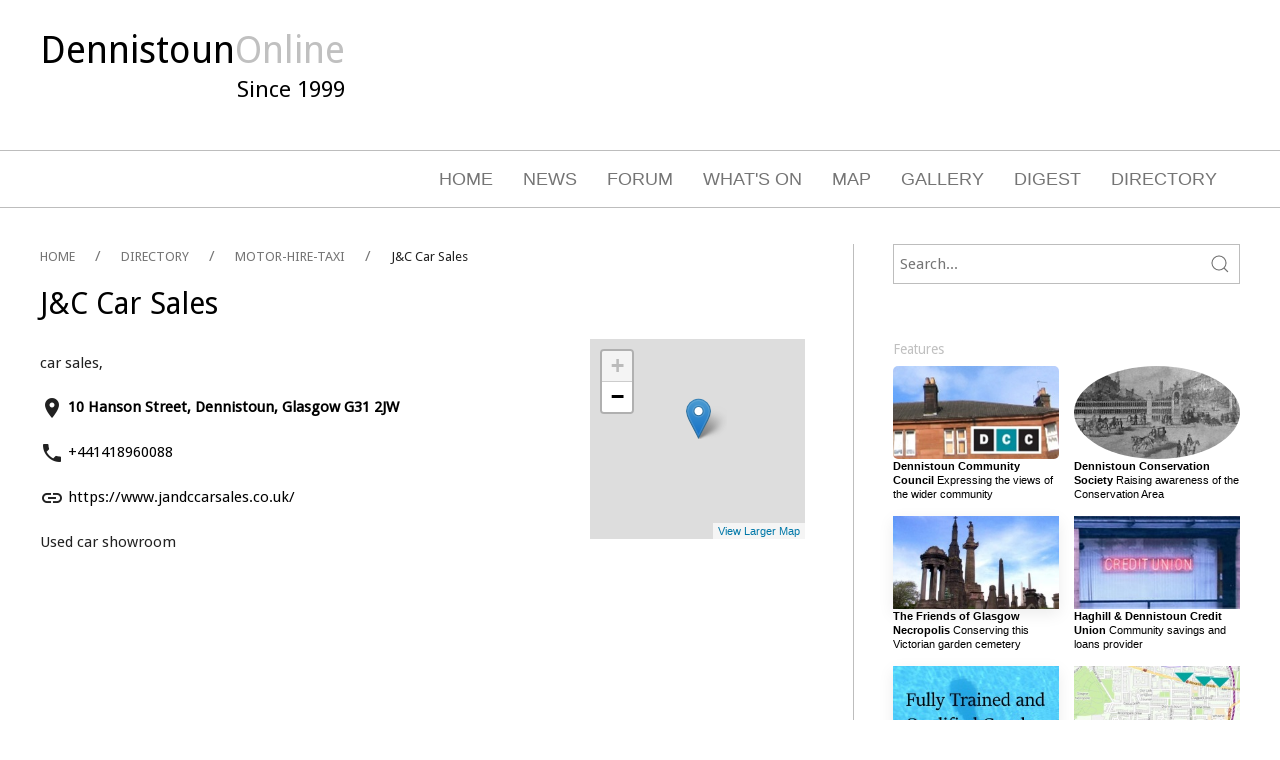

--- FILE ---
content_type: text/html
request_url: https://dennistoun.co.uk/directory/motor-hire-taxi/990.j%26c-car-sales/
body_size: 6580
content:
<!DOCTYPE html>
<html lang="en-gb" dir="ltr">

    <head>
        <title>J&C Car Sales</title>
        <meta charset="utf-8">
        <meta http-equiv="X-UA-Compatible" content="IE=edge">
        <meta name="viewport" content="width=device-width, initial-scale=1">
        <meta name="theme-color" content="#ffffff">
        <link rel="shortcut icon" href="/theme/images/favicon-96x96.png">
        <link rel="apple-touch-icon-precomposed" href="/theme/images/apple-touch-icon-180x180.png">
        <link rel="canonical" href="https://dennistoun.co.uk/directory/motor-hire-taxi/990.j/" />
        <meta name="twitter:card" content="summary"/>
        <meta name="twitter:image:src" content="" />
        <meta property="og:site_name" content="Dennistoun Online" />
        <meta property="og:url" content="https://dennistoun.co.uk/directory/motor-hire-taxi/990.j/" />
        <meta property="og:title" content="J&C Car Sales" />
        <meta property="og:description" content="Used car showroom" />
        <meta property="og:image" content="" />
        <link rel="stylesheet" href="/theme/css/pw.theme.css">
        <link rel="stylesheet" href="https://unpkg.com/leaflet@1.4.0/dist/leaflet.css" />
        <link href="https://fonts.googleapis.com/css?family=Droid+Sans" rel="stylesheet">
        <script type="text/javascript" src="/gallery/js/jquery-1.11.0.js"></script>
        <script src="/theme/js/uikit.min.3.0.0.18.js"></script>
        <link rel="stylesheet" type="text/css" href="/theme/css/all.css">
        <link href="https://fonts.googleapis.com/icon?family=Material+Icons" rel="stylesheet">
        <link type="text/css" href="https://blueimp.github.io/Gallery/css/blueimp-gallery.min.css" rel="stylesheet" >
        <script type="text/javascript" src="/gallery/js/jquery.blueimp-gallery.min.js"></script>
        <script src="https://unpkg.com/leaflet@1.4.0/dist/leaflet.js"></script>
        <style type="text/css">
            a.descolor {
            color: #ffffff;
            }
            a:hover.descolor {
            color: yellow;
            }
            img.thumbnail {
            object-fit: cover;
            width:75px;
            height:75px;
            margin: 1px;
            }
            i.material-icons {
            vertical-align: middle;
            }
        </style>
        <script type='text/javascript'>//<![CDATA[
        $(window).load(function(){
        blueimp.Gallery.prototype.setTitle = function (index) {
            var obj = $(this.list[index]);
            this.titleElement.html(obj.data('title-html'));
        };
        blueimp.Gallery(
            document.getElementById('links'), {
                onslide: function (index, slide) {
                    var text = this.list[index].getAttribute('data-description'),
                        node = this.container.find('.description');
                    node.empty();
                    if (text) {
                        node[0].appendChild(document.createTextNode(text));
                    }
                }
        });
        document.getElementById('links').onclick = function (event) {
            event = event || window.event;
            var target = event.target || event.srcElement,
                link = target.src ? target.parentNode : target,
                options = {index: link, event: event, onslide: function (index, slide) {
                    var text = this.list[index].getAttribute('data-description'),
                        node = this.container.find('.description');
                    node.empty();
                    if (text) {
                        node[0].appendChild(document.createTextNode(text));
                    }
                } },
                links = this.getElementsByTagName('a');
            blueimp.Gallery(links, options);
        };
        });//]]> 
        </script>
        <!-- Global site tag (gtag.js) - Google Analytics -->
        <script async src="https://www.googletagmanager.com/gtag/js?id=G-8QXEQQ4ZDY"></script>
        <script>
          window.dataLayer = window.dataLayer || [];
          function gtag(){dataLayer.push(arguments);}
          gtag('js', new Date());

          gtag('config', 'G-8QXEQQ4ZDY');
        </script>
    </head>

    <body id="top">

        <!-- navbar offcanvas mobile start -->
        <div class="uk-hidden@m">
            <div class="uk-card uk-card-default uk-card-body uk-card-small" uk-sticky>
                <nav class="uk-navbar-container" uk-navbar>
                    <div class="uk-navbar-left">
                        <a class="uk-link-reset" href="/">
                            <div class="uk-h3">Dennistoun<span class="uk-text-muted">Online</span><br>
                            <div class="uk-text-right uk-text-small">Since 1999</div></div>
                        </a>
                    </div>
                    <div class="uk-navbar-right">
                        <a class="uk-navbar-toggle" href="#pw-mobile" uk-toggle>
                            <div uk-navbar-toggle-icon></div>
                        </a>
                    </div>
                </nav>
            </div>
            <div id="pw-mobile" uk-offcanvas mode="slide" overlay>
                <div class="uk-offcanvas-bar">
                    <div class="uk-child-width-1-1" uk-grid>
                        <div>
                            <div>
                                <form method="post" action="/search/" class="uk-search uk-search-default uk-width-large">
                                <span class="uk-search-icon-flip" uk-search-icon></span>
                                <input type="hidden" name="content" value="">
                                <input value="" name="search" class="uk-search-input" type="search" placeholder="Search...">
                            </form>
                            </div>
                        </div>
                        <div>
                            <ul class="uk-nav-default uk-nav-parent-icon" uk-nav>
                                <li class="uk-active"><a href="/"><i class="uk-text-bold material-icons">home</i> <strong>Homepage</strong></a></li>
                                <li class="uk-nav-divider"></li>
                                <li><a href="/news/"><i class="material-icons">bolt</i> <strong>News</strong></a></li>
                                <li class="uk-nav-divider"></li>
                                <li><a href="/forum/"><i class="material-icons">forum</i> <strong>Forum</strong></a></li>
                                <li class="uk-nav-divider"></li>
                                <li><a href="/whatson/"><i class="material-icons">date_range</i> <strong>What&apos;s&nbsp;On</strong></a></li>
                                <li class="uk-nav-divider"></li>
                                <li><a href="/map/"><i class="material-icons">map</i> <strong>Map</strong></a></li>
                                <li class="uk-nav-divider"></li>
                                <li><a href="/gallery/"><i class="material-icons">photo_library</i> <strong>Gallery</strong></a></li>
                                <li class="uk-nav-divider"></li>
                                <li><a href="/digest/"><i class="material-icons">info_outline</i> <strong>Digest</strong></a></li>
                                <li class="uk-nav-divider"></li>
                                <li><a href="/directory/"><i class="material-icons">list</i> <strong>Directory</strong></a></li>
                                </li>
                            </ul>
                        </div>
                    </div>
                </div>
            </div>
        </div>
        <!-- navbar offcanvas mobile end -->

        <!-- header nav start -->

        <div class="uk-section uk-section-default uk-visible@m">
            <div class="uk-container">
                <div class="uk-align-left">
                    <a class="uk-link-reset" href="/">
                        <div class="uk-h1">Dennistoun<span class="uk-text-muted">Online</span><br>
                         <div class="uk-text-right uk-text-large">Since 1999</div></div>
                    </a>
                </div>
            </div>
        </div>

        <div class="uk-section uk-section-xsmall uk-section-default uk-visible@m">
            <hr>
            <div class="uk-container">
                <nav class="uk-navbar-container uk-margin-left uk-margin-right" uk-navbar>
                    <div class="uk-navbar-right">
                        <ul class="uk-navbar-nav">
                            <li><a href="/">Home</a></li>
                            <li><a href="/news/">News</a></li>
                            <li><a href="/forum/">Forum</a></li>
                            <li><a href="/whatson/">What&apos;s&nbsp;On</a></li>
                            <li><a href="/map/">Map</a></li>
                            <li><a href="/gallery/">Gallery</a></li>
                            <li><a href="/digest/">Digest</a></li>
                            <li><a href="/directory/">Directory</a></li>
                        </ul>
                    </div>  
                </nav>
            </div>
            <hr>
        </div>
        <!-- header nav end -->
        <!-- body section start-->
        <div class="uk-section uk-section-default">
            <div class="uk-container">
                <div class="uk-grid-divider" uk-grid>
                    <div class="uk-width-2-3@m">
                        <article class="uk-article">
                            <ul class='uk-breadcrumb'><li><a href='/'>HOME</a></li><li><a href='/directory/'><span class='uk-visible@s'>DIRECTORY</span><span class='uk-hidden@s'>DIR</span></a></li><li><a href='/directory/list/motor-hire-taxi/'><span class='uk-visible@s'>MOTOR-HIRE-TAXI</span><span class='uk-hidden@s'>MOT</span></a></li><li><span class='uk-visible@s'>J&C Car Sales</span><span class='uk-hidden@s'>J&C Car Sales</span></li></ul><h1 class='uk-h2'>J&C Car Sales</h1><div uk-grid><div class='uk-width-2-3@s'><p>car sales,</p><p class='uk-text-break'><i class='material-icons'>place</i> <strong><a href='/map/?m=J&C+Car+Sales&s=motor-hire-taxi&l=55.86263,-4.22548&id=990'>10 Hanson Street, Dennistoun, Glasgow G31 2JW</a></strong></p><p><i class='material-icons'>phone</i> <a href='tel:+441418960088'>+441418960088</a></p><p class='uk-text-truncate'><i class='material-icons'>link</i> <a href='https://www.jandccarsales.co.uk/' target='_blank'>https://www.jandccarsales.co.uk/</a></p><p>Used car showroom</p></div><div class='uk-width-1-3@s'><iframe src='https://dennistoun.co.uk/directory/map.asp?m=J&C+Car+Sales&s=motor-hire-taxi&l=55.86263,-4.22548&id=990' height='220' width='100%' background-color='black'></iframe></div></div> 
                        </article>

<div uk-grid>
    <div class="uk-width-1-2@s">
        <div>
            
        </div>
    </div>

    <div class="uk-width-1-2@s">
        <div class="uk-panel uk-panel-box">
            
        </div>
    </div>
</div>

                    </div>
                    <div class="uk-width-1-3@m">
                        <div class="uk-margin uk-visible@m">
                            <form method="post" action="/search/" class="uk-search uk-search-default uk-width-large">
                                <span class="uk-search-icon-flip" uk-search-icon></span>
                                <input type="hidden" name="content" value="">
                                <input value="" name="search" class="uk-search-input" type="search" placeholder="Search...">
                            </form>
                        </div>
                        <div class="uk-margin-large-top">
                            
                        </div>
                        <!-- right column section tiles -->
                        <div class="uk-section">
                            <div class="uk-container">
                                <h5 class="uk-text-muted">Features</h5>
                                <div class="uk-child-width-1-2 uk-grid-small" uk-grid>
                                    <div>
                                        <a href="/directory/advice-action-groups/181.dennistoun-community-council/">
                                            <div class="uk-tile uk-tile-default uk-padding-remove">
                                                <img class="uk-border-rounded" src="/uploads/features/DCC.jpg" title="Dennistoun Community Council" alt="Dennistoun Community Council">
                                            </div>
                                            <div>
                                                <h6><strong>Dennistoun Community Council</strong> Expressing the views of the wider community</h6>
                                            </div>
                                        </a>
                                    </div>
                                    <div>
                                        <a href="/directory/advice-action-groups/384.dennistoun-conservation-society/">
                                            <div class="uk-tile uk-tile-default uk-padding-remove">
                                                <img class="uk-border-circle" src="/uploads/features/DCS.jpg" alt="Dennistoun Conservation Society" title="Dennistoun Conservation Society">
                                            </div>
                                            <div>
                                                <h6><strong>Dennistoun Conservation Society</strong> Raising awareness of the Conservation Area</h6>
                                            </div>
                                        </a>
                                    </div>
                                    <div>
                                        <a href="/directory/advice-action-groups/416.the-friends-of-glasgow-necropolis/">
                                            <div class="uk-tile uk-tile-default uk-padding-remove">
                                                <img class="uk-box-shadow-medium" src="/uploads/features/FGN.jpg" alt="Friends of Glasgow Necropolis" title="Friends of Glasgow Necropolis">
                                            </div>
                                            <div>
                                                <h6><strong>The Friends of Glasgow Necropolis</strong> Conserving this Victorian garden cemetery</h6>
                                            </div>
                                        </a>
                                    </div>
                                    <div>
                                        <a href="/directory/advice-action-groups/427.haghill-dennistoun-credit-union/">
                                            <div class="uk-tile uk-tile-default uk-padding-remove">
                                                <img src="/uploads/features/HDCU.jpg">
                                            </div>
                                            <div>
                                                <h6><strong>Haghill &amp; Dennistoun Credit Union</strong> Community savings and loans provider</h6>
                                            </div>
                                        </a>
                                    </div>
                                    <div>
                                        <a href="/directory/activities/344.glasgow-whitehill-amateur-swimming-club/">
                                            <div class="uk-tile uk-tile-default uk-padding-remove">
                                                <img class="uk-box-shadow-medium" src="/uploads/features/Glasgow-Whitehill-Amateur-Swimming-Club.jpg" alt="Glasgow Whitehill Amateur Swimming Club">
                                            </div>
                                            <div>
                                                <h6><strong>Glasgow Whitehill Amateur Swimming Club</strong> Teaching swimming skills for all ages</h6>
                                            </div>
                                        </a>
                                    </div>
                                    <div>
                                        <a href="/adoid/" target="_blank">
                                            <div class="uk-tile uk-tile-default uk-padding-remove">
                                                <img src="/uploads/features/dennistoun-map.jpg">
                                            </div>
                                            <div>
                                                <h6><strong>A Day Out In Dennistoun</strong> A free map and guide of the area by Dennistoun Community Council</h6>
                                            </div>
                                        </a>
                                    </div>
                                    
                                    <div>
                                        <a href="https://www.glasgow.gov.uk/myglasgowcc" target="_blank">
                                            <div class="uk-tile uk-tile-default uk-padding-remove">
                                                <img src="/uploads/features/myglasgow.jpg">
                                            </div>
                                            <div>
                                                <h6><strong>Glasgow City Council</strong> Make a report, request a service, or make a payment online 24/7</h6>
                                            </div>
                                        </a>
                                    </div>
                                    <div>
                                        <a href="/directory/activities/1062.dennistoun-and-area-community-sports-hub/">
                                            <div class="uk-tile uk-tile-default uk-padding-remove">
                                                <img src="/uploads/features/DACSH.jpg">
                                            </div>
                                            <div>
                                                <h6><strong>DACSH</strong> Delivering sports and activities in the Dennistoun & Haghill Area</h6>
                                            </div>
                                        </a>
                                    </div>
                                </div>
                                <!-- supported by -->
                            </div>
                        </div>
                        <!-- right column section tiles end -->                 
                    </div>
                </div>
            </div>
        </div>
        <!-- body section article panel grid 3-3 end -->
        
        <!-- footer bottom start -->
        <div class="uk-section uk-section-secondary uk-light">
            <div class="uk-container">
                <div class="uk-grid-match uk-child-width-1-3@m" uk-grid>
                    <div>
                        <p></p> 
                    </div>
                    <div>
                        <p style="color: white;">Copyright &copy; 1999-<script>var yyyy = new Date(); document.write(yyyy.getFullYear()); </script> Dennistoun Online<br>
                        All rights reserved | <a href="/members/" rel="nofollow">Admin</a></p>
                    </div>
                    <div>
                        <ul class="uk-list">
                            <li><a href="/about/">About Us</a></li>
                            <li style="color: white;">Contact Us: online<span style="display:none">home</span>@dennistoun.co.uk</li>
                            <li> <A href="/terms/" rel="nofollow">Terms &amp; Conditions</a></li>
                        </ul>
                    </div>
                </div>
            </div>
        </div>
        <!-- footer bottom end -->
        <script type="text/javascript">
          var _gaq = _gaq || [];
          _gaq.push(['_setAccount', 'UA-1372969-7']);
          _gaq.push(['_trackPageview']);
          (function() {
            var ga = document.createElement('script'); ga.type = 'text/javascript'; ga.async = true;
            ga.src = ('https:' == document.location.protocol ? 'https://ssl' : 'https://www') + '.google-analytics.com/ga.js';
            var s = document.getElementsByTagName('script')[0]; s.parentNode.insertBefore(ga, s);
          })();
        </script>
        <script>
          // tell the embed parent frame the height of the content
          if (window.parent && window.parent.parent){
            window.parent.parent.postMessage(["resultsFrame", {
              height: document.body.getBoundingClientRect().height,
              slug: "None"
            }], "*")
          }
        </script>
        <script async src="https://www.instagram.com/embed.js"></script>
        <script async src="https://www.tiktok.com/embed.js"></script>
    </body>
</html>

--- FILE ---
content_type: text/html
request_url: https://dennistoun.co.uk/directory/map.asp?m=J&C+Car+Sales&s=motor-hire-taxi&l=55.86263,-4.22548&id=990
body_size: 761
content:

<!DOCTYPE html>
<html>
<head>
    <title>Marker Leaflet Map</title>
    <meta charset="utf-8" />
    <link rel="stylesheet" href="https://unpkg.com/leaflet@1.4.0/dist/leaflet.css"/>
    <script src="https://unpkg.com/leaflet@1.4.0/dist/leaflet.js"></script>
</head>
<body>
    <div id="map" style="width: 100%; height: 200px"></div>

        

    <script>
    var map = L.map('map', {
    attributionControl: false,
    maxZoom: 17,
    minZoom: 15,
    maxBounds: [
    //south west
    [55.8538,-4.2395],
    //north east
    [55.8705, -4.1980]
    ], 
    center:[55.86263,-4.22548],
    zoom: 17
    })

    mapLink = '<a href="https://dennistoun.co.uk/map/?m=J&s=&l=55.86263,-4.22548&id=990" target="_top">View Larger Map</a>'; 
    L.tileLayer('https://{s}.tile.openstreetmap.org/{z}/{x}/{y}.png', 
        {attribution: mapLink,}
        ).addTo(map); 

    // Attribution options
         var attrOptions = {
            prefix: ''
         };
         
         // Creating an attribution
         var attr = L.control.attribution(attrOptions);
         attr.addTo(map);  // Adding attribution to the map


    var marker = L.marker([55.86263,-4.22548]
        ) .addTo(map); 
    </script>
</body>
</html>